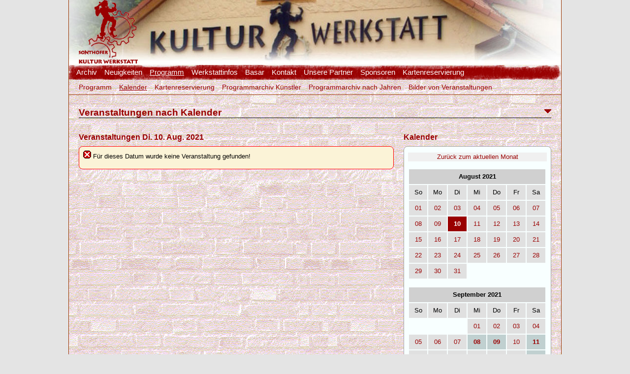

--- FILE ---
content_type: text/html
request_url: https://www.kult-werk.de/kultwerk-eventdatum_2021-08-10.html
body_size: 3925
content:
<!DOCTYPE html PUBLIC '-//W3C//DTD XHTML 1.0 Strict//EN' 'http://www.w3.org/TR/xhtml1/DTD/xhtml1-strict.dtd'>
<html xmlns='http://www.w3.org/1999/xhtml' xml:lang='de'>
<head>
<title>Kalender | kult-werk.de</title>
<meta name='google-site-verification' content='ga4bl4cfF0VENlBThWV7iRHZxTs0xZsB1wf2_O2LsTk' />
<meta http-equiv='Content-Type' content='text/html; charset=utf-8'></meta>
<meta name='author' content='webmaster'></meta>
<meta name='google-site-verification' content='qHNkc0Cvls0UCd1PyoMNNHEvAaWBGCeDosUyB0B5Jpo' />
<meta name='copyright' content='(c) 2009-2010 Monika Bestle'></meta>
<meta name='generator' content='CMS by Hiddentracks 1.xx.60'></meta>
<meta name='viewport' content='width=1024,initial-scale=1.0'></meta>
<meta name='keywords' content='Kulturwerkstatt Kult-Werk Sontofen Kultur Veranstaltungen Konzerte Ausstellungen'></meta>
<meta name='page-topic' content='Kalender'></meta>
<meta name='audience' content='The World'></meta>
<meta name='expires' content='NEVER'></meta>
<meta name='robots' content='INDEX,FOLLOW'></meta>
<meta name='revisit-after' content='5 days'></meta>
<meta name='description' content='Die Kulturwerkstatt in Sonthofen (Kult-Werk) ist weit über die Grenzen des Allgäus für Ihre Kulturveranstaltungen bekannt'></meta> 
<meta name='date' content='2026-01-30'></meta>
<meta http-equiv='last-modified' content='Fri, 30 Jan 2026 21:32:12 +0000'></meta> 
<meta name='language' content='de'></meta>
<meta http-equiv='Cache-Control' content='no-cache'></meta>
<meta http-equiv='Pragma' content='no-cache'></meta>
<meta http-equiv='Expires' content='0'></meta> 
<link href='https://www.kult-werk.de/werkstatt/favicon.ico' rel='shortcut icon' type='image/ico'></link>
<link rel='alternate' type='application/xml' title='Werkstatt XML-Sitemap' href='https://www.kult-werk.de/sitemap.xml'></link>
<link rel='alternate' type='application/rss+xml' title='RSS Feed - Aktuelle Veranstaltungstermine' href='https://www.kult-werk.de/ws-rss-termine.xml'></link>
<link href='https://www.kult-werk.de/kw-screen.css' rel='stylesheet' type='text/css'></link>
<meta name='geo.region' content='DE-BY' />
<meta name='geo.placename' content='Sonthofen' />
<meta name='geo.position' content='47.5082408 10.2810799' />
<meta name='ICBM' content='47.5082408 10.2810799' /><link rel='canonical' href='https://www.kult-werk.de/kultwerk-eventdatum_2021-08-10.html'></link>
</head>
<body>
<div id='wrapper'>
<div id='header'><!-- open header -->
<div class='logo'><img src='https://www.kult-werk.de/img/logo.png' alt='Sonthofer Kulturwerkstatt' />
</div>

<div id='topnavigation'><!-- open top navigation -->
 <ul id='nav'>
<li><a   href='https://www.kult-werk.de/kult-werk-archiv.html' title='Navigation: Abgelaufene Artikel der Kulturwerkstatt'>Archiv</a></li>
<li><a   href='https://www.kult-werk.de/kultwerk-news.html' title='Navigation: Neuigkeiten'>Neuigkeiten</a></li>
<li><a  class='act'   href='https://www.kult-werk.de/kultwerk-top-programm.html' title='Navigation: Programm'>Programm</a></li>
<li><a   href='https://www.kult-werk.de/kultwerk-werkstattinfo.html' title='Navigation: Werkstattinfos'>Werkstattinfos</a></li>
<li><a   href='https://www.kult-werk.de/kultwerk-basar.html' title='Navigation: Basar'>Basar</a></li>
<li><a   href='https://www.kult-werk.de/kultwerk-kontakt.html' title='Navigation: Kontakt'>Kontakt</a></li>
<li><a   href='https://www.kult-werk.de/kultwerk-partner.html' title='Navigation: Unsere Partner'>Unsere Partner</a></li>
<li><a   href='https://www.kult-werk.de/kultwerk-sponsoren.html' title='Navigation: Sponsoren'>Sponsoren</a></li>
<li><a   href='https://www.kult-werk.de/kultwerk-karten.html' title='Navigation: Kartenreservierung'>Kartenreservierung</a></li></ul>
</div><!-- end top menue -->
<div id='subnavigation'><!-- start 2nd level menue sub --><ul id='subnav'><li><a   href='https://www.kult-werk.de/kultwerk-programm.html' title='Navigation: Programm'>Programm</a></li>
<li><a  class='act'   href='https://www.kult-werk.de/kultwerk-kalender.html' title='Navigation: Kalender'>Kalender</a></li>
<li><a   href='https://www.kult-werk.de/kultwerk-karten.html' title='Navigation: Kartenreservierung'>Kartenreservierung</a></li>
<li><a   href='https://www.kult-werk.de/kultwerk-programmarchiv.html' title='Navigation: Programmarchiv orientiert an Künstlern'>Programmarchiv Künstler</a></li>
<li><a   href='https://www.kult-werk.de/kultwerk-archivnachjahr.html' title='Navigation: Programmarchiv nach Jahren'>Programmarchiv nach Jahren</a></li>
<li><a   href='https://www.kult-werk.de/kultwerk-bilder.html' title='Navigation: Bilder von Veranstaltungen'>Bilder von Veranstaltungen</a></li>
</ul>
</div><!-- end 2nd level menue sub -->
</div><!-- end header -->
<br /><br />
<div id='contentwrapper'><!-- open content wrapper -->
<!-- CONTENT ws.70 -->

<!-- 1 artikel -->

<div class='align'><!-- start article nr 0 of 1 with key=442  -->
<!-- 1 read -->

<!-- kultwerk-eventdatum mit Design 14 640 300 -->

<br /><h1 id='A442'><span class='help'>Veranstaltungen nach Kalender<a href='#pagend' title='Zum Seitenende springen'><img src='img/icons/pup_down.png' class='helpbutton' alt='An das Seitenende'  /></a></span></h1><hr />
<br /><!-- 0 --><!-- 14 1 640 -->

<div class='column-640'>
<h2>Veranstaltungen Di. 10. Aug. 2021</h2><div class='borderederr'>
  <p class='block'><img src='img/icons/s_error.png' title='Achtung!' alt='Achtung!'> F&uuml;r dieses Datum wurde keine Veranstaltung gefunden!</p></div><br />
<div class='endteaser'></div></div>
<div class='column-020'>&nbsp;</div>
<!-- 14 2 300 -->

<div class='column-300'>
<h2 id='B_1160'>Kalender</h2><div class='bordered'>
    <table width='100%' border='0' cellpadding='3' cellspacing='2' bgcolor='#f0f0f0'>
     <tr><td align='center'><a href='kultwerk-kalender.html'>Zur&uuml;ck zum aktuellen Monat</a></td></tr></table><br /><table width='287' border='0' cellpadding='3' cellspacing='2' >

     <tr height='30'>
     <td colspan='7' bgcolor='#d0d0d0' align='center'><b>August 2021</b></td>
   </tr>
  
   <tr height='30'>
    <td bgcolor='#e0e0e0' width='40' align='center'> So </td>
    <td bgcolor='#e0e0e0' width='40' align='center'> Mo </td>
    <td bgcolor='#e0e0e0' width='40' align='center'> Di </td>
    <td bgcolor='#e0e0e0' width='40' align='center'> Mi </td>
    <td bgcolor='#e0e0e0' width='40' align='center'> Do </td>
    <td bgcolor='#e0e0e0' width='40' align='center'> Fr </td>
    <td bgcolor='#e0e0e0' width='40' align='center'> Sa </td>
   </tr>
  <tr height='30'><td align='center' bgcolor='#e0e0e0'><a href='kultwerk-eventdatum_2021-08-01.html'>01</a></td><td align='center' bgcolor='#e0e0e0'><a href='kultwerk-eventdatum_2021-08-02.html'>02</a></td><td align='center' bgcolor='#e0e0e0'><a href='kultwerk-eventdatum_2021-08-03.html'>03</a></td><td align='center' bgcolor='#e0e0e0'><a href='kultwerk-eventdatum_2021-08-04.html'>04</a></td><td align='center' bgcolor='#e0e0e0'><a href='kultwerk-eventdatum_2021-08-05.html'>05</a></td><td align='center' bgcolor='#e0e0e0'><a href='kultwerk-eventdatum_2021-08-06.html'>06</a></td><td align='center' bgcolor='#e0e0e0'><a href='kultwerk-eventdatum_2021-08-07.html'>07</a></td></tr><tr height='30'><td align='center' bgcolor='#e0e0e0'><a href='kultwerk-eventdatum_2021-08-08.html'>08</a></td><td align='center' bgcolor='#e0e0e0'><a href='kultwerk-eventdatum_2021-08-09.html'>09</a></td><td align='center' bgcolor='#990000'><a href='kultwerk-eventdatum_2021-08-10.html' style='color:#ffffff'><b>10</b></a></td><td align='center' bgcolor='#e0e0e0'><a href='kultwerk-eventdatum_2021-08-11.html'>11</a></td><td align='center' bgcolor='#e0e0e0'><a href='kultwerk-eventdatum_2021-08-12.html'>12</a></td><td align='center' bgcolor='#e0e0e0'><a href='kultwerk-eventdatum_2021-08-13.html'>13</a></td><td align='center' bgcolor='#e0e0e0'><a href='kultwerk-eventdatum_2021-08-14.html'>14</a></td></tr><tr height='30'><td align='center' bgcolor='#e0e0e0'><a href='kultwerk-eventdatum_2021-08-15.html'>15</a></td><td align='center' bgcolor='#e0e0e0'><a href='kultwerk-eventdatum_2021-08-16.html'>16</a></td><td align='center' bgcolor='#e0e0e0'><a href='kultwerk-eventdatum_2021-08-17.html'>17</a></td><td align='center' bgcolor='#e0e0e0'><a href='kultwerk-eventdatum_2021-08-18.html'>18</a></td><td align='center' bgcolor='#e0e0e0'><a href='kultwerk-eventdatum_2021-08-19.html'>19</a></td><td align='center' bgcolor='#e0e0e0'><a href='kultwerk-eventdatum_2021-08-20.html'>20</a></td><td align='center' bgcolor='#e0e0e0'><a href='kultwerk-eventdatum_2021-08-21.html'>21</a></td></tr><tr height='30'><td align='center' bgcolor='#e0e0e0'><a href='kultwerk-eventdatum_2021-08-22.html'>22</a></td><td align='center' bgcolor='#e0e0e0'><a href='kultwerk-eventdatum_2021-08-23.html'>23</a></td><td align='center' bgcolor='#e0e0e0'><a href='kultwerk-eventdatum_2021-08-24.html'>24</a></td><td align='center' bgcolor='#e0e0e0'><a href='kultwerk-eventdatum_2021-08-25.html'>25</a></td><td align='center' bgcolor='#e0e0e0'><a href='kultwerk-eventdatum_2021-08-26.html'>26</a></td><td align='center' bgcolor='#e0e0e0'><a href='kultwerk-eventdatum_2021-08-27.html'>27</a></td><td align='center' bgcolor='#e0e0e0'><a href='kultwerk-eventdatum_2021-08-28.html'>28</a></td></tr><tr height='30'><td align='center' bgcolor='#e0e0e0'><a href='kultwerk-eventdatum_2021-08-29.html'>29</a></td><td align='center' bgcolor='#e0e0e0'><a href='kultwerk-eventdatum_2021-08-30.html'>30</a></td><td align='center' bgcolor='#e0e0e0'><a href='kultwerk-eventdatum_2021-08-31.html'>31</a></td><td>&nbsp;</td><td>&nbsp;</td><td>&nbsp;</td><td>&nbsp;</td><td>&nbsp;</td></tr></table><br />
       
     
    <table width='287' border='0' cellpadding='3' cellspacing='2' >
     <tr height='30'>
     <td colspan='7' bgcolor='#d0d0d0' align='center'><b>September 2021</b></td>
   </tr>
  
   <tr height='30'>
    <td bgcolor='#e0e0e0' width='40' align='center'> So </td>
    <td bgcolor='#e0e0e0' width='40' align='center'> Mo </td>
    <td bgcolor='#e0e0e0' width='40' align='center'> Di </td>
    <td bgcolor='#e0e0e0' width='40' align='center'> Mi </td>
    <td bgcolor='#e0e0e0' width='40' align='center'> Do </td>
    <td bgcolor='#e0e0e0' width='40' align='center'> Fr </td>
    <td bgcolor='#e0e0e0' width='40' align='center'> Sa </td>
  </tr>
  <tr height='30'><td> </td><td> </td><td> </td><td align='center' bgcolor='#e0e0e0'><a href='kultwerk-eventdatum_2021-09-01.html'>01</a></td><td align='center' bgcolor='#e0e0e0'><a href='kultwerk-eventdatum_2021-09-02.html'>02</a></td><td align='center' bgcolor='#e0e0e0'><a href='kultwerk-eventdatum_2021-09-03.html'>03</a></td><td align='center' bgcolor='#e0e0e0'><a href='kultwerk-eventdatum_2021-09-04.html'>04</a></td></tr><tr height='30'><td align='center' bgcolor='#e0e0e0'><a href='kultwerk-eventdatum_2021-09-05.html'>05</a></td><td align='center' bgcolor='#e0e0e0'><a href='kultwerk-eventdatum_2021-09-06.html'>06</a></td><td align='center' bgcolor='#e0e0e0'><a href='kultwerk-eventdatum_2021-09-07.html'>07</a></td><td align='center' bgcolor='#c0d0d0'><a href='kultwerk-eventdatum_2021-09-08.html'><b>08</b></a></td><td align='center' bgcolor='#c0d0d0'><a href='kultwerk-eventdatum_2021-09-09.html'><b>09</b></a></td><td align='center' bgcolor='#e0e0e0'><a href='kultwerk-eventdatum_2021-09-10.html'>10</a></td><td align='center' bgcolor='#c0d0d0'><a href='kultwerk-eventdatum_2021-09-11.html'><b>11</b></a></td></tr><tr height='30'><td align='center' bgcolor='#e0e0e0'><a href='kultwerk-eventdatum_2021-09-12.html'>12</a></td><td align='center' bgcolor='#e0e0e0'><a href='kultwerk-eventdatum_2021-09-13.html'>13</a></td><td align='center' bgcolor='#e0e0e0'><a href='kultwerk-eventdatum_2021-09-14.html'>14</a></td><td align='center' bgcolor='#e0e0e0'><a href='kultwerk-eventdatum_2021-09-15.html'>15</a></td><td align='center' bgcolor='#e0e0e0'><a href='kultwerk-eventdatum_2021-09-16.html'>16</a></td><td align='center' bgcolor='#e0e0e0'><a href='kultwerk-eventdatum_2021-09-17.html'>17</a></td><td align='center' bgcolor='#c0d0d0'><a href='kultwerk-eventdatum_2021-09-18.html'><b>18</b></a></td></tr><tr height='30'><td align='center' bgcolor='#e0e0e0'><a href='kultwerk-eventdatum_2021-09-19.html'>19</a></td><td align='center' bgcolor='#e0e0e0'><a href='kultwerk-eventdatum_2021-09-20.html'>20</a></td><td align='center' bgcolor='#e0e0e0'><a href='kultwerk-eventdatum_2021-09-21.html'>21</a></td><td align='center' bgcolor='#e0e0e0'><a href='kultwerk-eventdatum_2021-09-22.html'>22</a></td><td align='center' bgcolor='#e0e0e0'><a href='kultwerk-eventdatum_2021-09-23.html'>23</a></td><td align='center' bgcolor='#e0e0e0'><a href='kultwerk-eventdatum_2021-09-24.html'>24</a></td><td align='center' bgcolor='#c0d0d0'><a href='kultwerk-eventdatum_2021-09-25.html'><b>25</b></a></td></tr><tr height='30'><td align='center' bgcolor='#e0e0e0'><a href='kultwerk-eventdatum_2021-09-26.html'>26</a></td><td align='center' bgcolor='#e0e0e0'><a href='kultwerk-eventdatum_2021-09-27.html'>27</a></td><td align='center' bgcolor='#e0e0e0'><a href='kultwerk-eventdatum_2021-09-28.html'>28</a></td><td align='center' bgcolor='#e0e0e0'><a href='kultwerk-eventdatum_2021-09-29.html'>29</a></td><td align='center' bgcolor='#e0e0e0'><a href='kultwerk-eventdatum_2021-09-30.html'>30</a></td><td>&nbsp;</td><td>&nbsp;</td><td>&nbsp;</td></tr></table><br />
       </div><h2>Weitere Monate</h2>
	<div class='borderedx'><p class='block'>
	Die folgenden Monate sind nur anklickbar, wenn diese nicht zu weit in der Zukunft liegen und auch Veranstaltungen im Zeitbereich eingetragen sind</p></div>
	<div class='bordered'><table width='100%' border='0' cellpadding='3' cellspacing='2'>
    <tr height='30'><td bgcolor='#e0e0e0' width='88' align='center'><a href='kultwerk-programm_202110.html?datin=202110'  rel='nofollow'>Okt 2021</a></td><td bgcolor='#e0e0e0' width='88' align='center'><a href='kultwerk-programm_202111.html?datin=202111'  rel='nofollow'>Nov 2021</a></td><td bgcolor='#e0e0e0' width='88' align='center'><a href='kultwerk-programm_202112.html?datin=202112'  rel='nofollow'>Dez 2021</a></td><td width='5'></td>
   </tr><tr height='30'><td bgcolor='#e0e0e0' width='88' align='center'><a href='kultwerk-programm_202201.html?datin=202201'  rel='nofollow'>Jan 2022</a></td><td bgcolor='#e0e0e0' width='88' align='center'><a href='kultwerk-programm_202202.html?datin=202202'  rel='nofollow'>Feb 2022</a></td><td bgcolor='#e0e0e0' width='88' align='center'><a href='kultwerk-programm_202203.html?datin=202203'  rel='nofollow'>M&auml;r 2022</a></td><td width='5'></td>
   </tr><tr height='30'><td bgcolor='#e0e0e0' width='88' align='center'><a href='kultwerk-programm_202204.html?datin=202204'  rel='nofollow'>Apr 2022</a></td><td bgcolor='#e0e0e0' width='88' align='center'><a href='kultwerk-programm_202205.html?datin=202205'  rel='nofollow'>Mai 2022</a></td><td bgcolor='#e0e0e0' width='88' align='center'><a href='kultwerk-programm_202206.html?datin=202206'  rel='nofollow'>Jun 2022</a></td><td width='5'></td>
   </tr><tr height='30'><td bgcolor='#e0e0e0' width='88' align='center'><a href='kultwerk-programm_202207.html?datin=202207'  rel='nofollow'>Jul 2022</a></td><td bgcolor='#e0e0e0' width='88' align='center'><a href='kultwerk-programm_202208.html?datin=202208'  rel='nofollow'>Aug 2022</a></td><td bgcolor='#e0e0e0' width='88' align='center'><a href='kultwerk-programm_202209.html?datin=202209'  rel='nofollow'>Sep 2022</a></td><td width='5'></td>
	</tr></table><br /></div>



<!-- lastdiv: 2 -->
</div>

<div class='column-960'></div>

</div><!-- end align of this article -->
<div class='column-960' id='pagend'><br /><br /></div>
<!-- end content - start postpage -->
</div><!-- end wrapper -->
<div id='footer'>
<div id='footermenu'>
<!-- start outside navigation -->
<div class='section'><h3><a  href='kultwerk-botton-news.html' title='Navigation: Info und Aktuelles'>Info und Aktuelles</a></h3><ul><li><a  href='kultwerk-aktuelleevents.html' title='Navigation: Aktuelle Events als Empfehlung'><span>Aktuelle Events als Empfehlung</span></a></li></ul></div><div class='section'><h3><a  href='kultwerk-bottom-besucher.html' title='Navigation: Besucher und Gäste'>Besucher und Gäste</a></h3><ul><li><a  href='kultwerk-wegzuuns.html' title='Navigation: Wegbeschreibung'><span>Wegbeschreibung</span></a></li><li><a  href='kultwerk-kunstgalerie.html' title='Navigation: Kunstgalerie'><span>Kunstgalerie</span></a></li><li><a  href='kultwerk-werkstatt.html' title='Navigation: Werkstattinfos'><span>Werkstattinfos</span></a></li><li><a  href='kultwerk-gastronomie.html' title='Navigation: Gastronomie'><span>Gastronomie</span></a></li></ul></div><div class='section'><h3><a  href='kultwerk-bottom-interesse.html' title='Navigation: Künstler und Interessenten'>Künstler und Interessenten</a></h3><ul><li><a  href='kultwerk-werkstattkurz.html' title='Navigation: Werkstattinfos'><span>Werkstattinfos</span></a></li><li><a  href='kultwerk-technik.html' title='Navigation: Bühne und Technik'><span>Bühne und Technik</span></a></li></ul></div><div class='section'><h3><a  href='kultwerk-bottom-kontaktundmehr.html' title='Navigation: Kontakt und mehr...'>Kontakt und mehr...</a></h3><ul><li><a  href='kultwerk-impressum.html' title='Navigation: Impressum'><span>Impressum</span></a></li><li><a  href='kultwerk-datenschutz.html' title='Navigation: Datenschutz'><span>Datenschutz</span></a></li><li><a  href='kultwerk-kontaktformular.html' title='Navigation: Kontaktformular'><span>Kontaktformular</span></a></li><li><a  href='kultwerk-wegzuuns.html' title='Navigation: Wegbeschreibung'><span>Wegbeschreibung</span></a></li></ul></div><div class='section'><h3><a  href='kultwerk-bottom-tools.html' title='Navigation: Tools'>Tools</a></h3><ul><li><a  href='kultwerk-sitemap.html' title='Navigation: Sitemap zum Ansehen'><span>Sitemap zum Ansehen</span></a></li><li><a  href='kultwerk-statistik.html' title='Navigation: Statistik'><span>Statistik</span></a></li><li><a  href='kultwerk-anmeldung.html' title='Navigation: Anmeldung / Abmeldung'><span>Anmeldung / Abmeldung</span></a></li></ul></div>
</div><!-- end footermenue -->
<!-- postpage end -->
<div class='copyright'>Webseite kultwerk-eventdatum_2021-08-10.html | Anzeige mit Desktop | 4.4.9 | Ausführungszeit 0.1773 sec. - 0.2549 sec. | &copy 2026 by Kultwerk Sonthofen</div>
</div><!-- end footer -->
</div><!-- end wrapper -->

</body>
</html>






